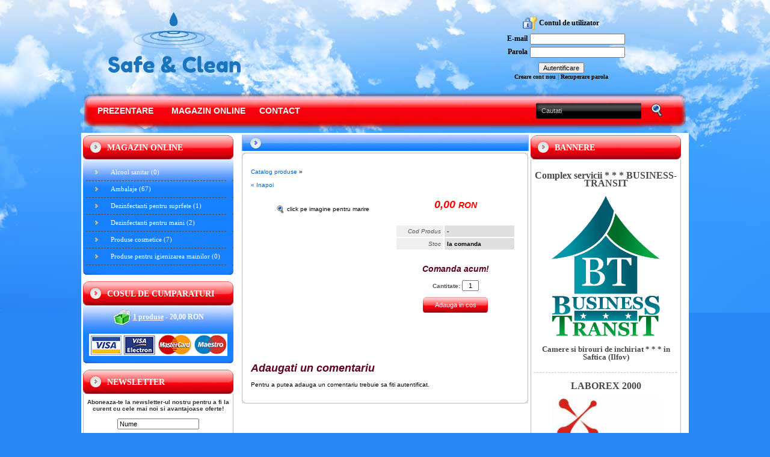

--- FILE ---
content_type: text/html; charset=UTF-8
request_url: https://www.safe-clean.ro/produse/gel-dezinfectant-pentru-maini-10-l/1746
body_size: 5797
content:
<!DOCTYPE html PUBLIC "-//W3C//DTD XHTML 1.0 Transitional//EN" "http://www.w3.org/TR/xhtml1/DTD/xhtml1-transitional.dtd">
<html xmlns="http://www.w3.org/1999/xhtml">
<head>
<meta http-equiv="Content-Type" content="text/html; charset=utf-8" />
<title>Safe-Clean.ro -  -   dezinfectanti</title>

<script type="text/javascript" src="https://www.safe-clean.ro/lib/modal/js/jquery.js"></script>
<script type="text/javascript" src="https://www.safe-clean.ro/lib/facebox/facebox.js"></script>
<script type="text/javascript" src="https://www.safe-clean.ro/lib/chromejs/chrome.js"></script>
<script type="text/javascript" src="https://www.safe-clean.ro/lib/js/ui/js/jquery-ui-1.8.16.custom.min.js"></script>

<link rel="stylesheet" href="https://www.safe-clean.ro/lib/css/stylesheet.css" type="text/css"/>
<link rel="stylesheet" href="https://www.safe-clean.ro/lib/js/ui/css/start/jquery-ui-1.8.16.custom.css" type="text/css"/>
<link rel="stylesheet" href="https://www.safe-clean.ro/lib/facebox/facebox.css" type="text/css"/>
<link rel="stylesheet" href="https://www.safe-clean.ro/lib/nivo-slider/nivo-slider.css" type="text/css" media="screen" />
<link type="text/css" rel="stylesheet" href="https://www.safe-clean.ro/lib/chrometheme/chromestyle2.css" />

<meta name="keywords" content=""/>

<meta name="description" content=" -   -  - " />

<meta name="robots" content="ALL" />
<meta name="language" content="Romana" />
<meta name="revisit-after" content="2 days" />



<!-- Global site tag (gtag.js) - Google Analytics -->
<script async src="https://www.googletagmanager.com/gtag/js?id=G-31KM6M6H4M"></script>
<script>
  window.dataLayer = window.dataLayer || [];
  function gtag(){dataLayer.push(arguments);}
  gtag('js', new Date());

  gtag('config', 'G-31KM6M6H4M');
</script>




</head>
<body>
<!-- header //-->


<div style="background-image:url(/images/blue-sky.jpg); background-repeat:repeat-x;">

<center>

<table cellpadding="0" cellspacing="0" border="0" width="1000" style="color:#333;font-weight:bold;">
<tr>
<td width="120" align="left" valign="middle" style="padding-top:10px;">

<div style="width:130px;height:130px; no-repeat;padding-top:10px;padding-left:10px;">
<a href="https://www.safe-clean.ro/"><img src="https://www.safe-clean.ro/images/Logo_03.png" width=220 style="margin-left:30px" alt="Safe-Clean.ro"></a>
</div>

</td>

<td width="445" valign="middle">

<a href="https://www.safe-clean.ro/">

</td>

<td style="font-size:12px;color:#004C9F">

<br />
 
					<center>

					<img src="https://www.safe-clean.ro/images/contuser.png" style="vertical-align:middle;" />  <span style="color:#000">
										Contul de utilizator
										</span>
					
					
					
					
											
						       <table align="center">
														         <tr><td align="center">
						       <div style="color:#555" align="center">
						       
						        							 
		 						<form action="" method="post" style="display:inline;">

		 						<table align="center" width="100%"  style="color:#000">
						         <tr><td width="50" class="style8" align="right">E-mail</td>
						        <td><input type="text" name="username" style="width:150px" /></td>
						         </tr>
						       <tr><td class="style8" align="right">Parola</td>
						       <td><input type="password" name="password" style=" width:150px" /></td></tr>
						       </table>
						
						       <div align="center" style="padding-top:5px"><input type="submit" name="autentificare" title="Autentificare" value="Autentificare"/>
						       </div>

						       </form>
						       <span style="font-size:10px;">
						         <a href="https://www.safe-clean.ro/cont_nou/" style="color:#000">Creare cont nou</a> | 
						        <a href="https://www.safe-clean.ro/recuperare_parola/" style="color:#000">Recuperare parola</a>
						        </span>
							 	 
	 						</div></td>
							 </tr></table>
	 
							
						</center>	


</td>
</tr>
</table>


<table cellpadding="0" cellspacing="0" border="0" width="100%" id="head" >	
	

	<tr height="50"><td valign="top" align="left" style="padding-top:10px;">
		<table cellpadding="0" cellspacing="0" border="0">
			<tr>
				<td style="width:750px;"  valign="top" align="left">
					<table cellpadding="0" cellspacing="0" border="0" >
						<tr>
							<td valign="middle" align="center" style="width:137px;height:50px;"><a class="menu"    href="https://www.safe-clean.ro/">Prezentare</a></td>
							<td valign="top" align="left" style="width:1px;"></td>
							<td valign="middle" align="center" style="width:137px;height:50px;"><div id="chromemenu"><a class="menu"    href="/produse/gel-dezinfectant-pentru-maini-10-l/1746#" rel="dropmenu1">Magazin online</a></div></td>
							<td valign="top" align="left" style="width:1px;"></td>
							<td valign="middle" align="center" style="width:97px;height:50px;"><a class="menu"    href="https://www.safe-clean.ro/contact/">Contact</a></td>

							
						</tr> 
					</table>
				</td>
				<td style="width:250px;padding-top:0px;"  valign="top" align="left"><!-- search //-->
         
<table border="0" width="100%" cellspacing="0" cellpadding="0" class="infoBox">
  <tr>
    <td><table border="0" width="100%" cellspacing="0" cellpadding="0" class="infoBoxContents">
  <tr>
    <td><img src="https://www.safe-clean.ro/images/pixel_trans.gif" border="0" alt="" width="100%" height="1"></td>

  </tr>
  <tr>
    <td align="left" class="boxText"><form name="quick_find" action="https://www.safe-clean.ro/cauta/" method="get">
										<table cellpadding="0" cellspacing="0" border="0">
											<tr>
												
												<td  valign="middle" align="left" ><input type="text" name="cautare" size="25" value="Cautati"  onFocus="this.value=''"  class="search_input"></td>
												<td  valign="middle" align="left"  class="search_button"><input type="image" src="https://www.safe-clean.ro/images/cauta.png" border="0" alt="Cauta" title=" Cauta " onclick="this.form.submit();"></td>
												
											</tr> 
											
										</table></form></td>

  </tr>
  <tr>
    <td><img src="https://www.safe-clean.ro/images/pixel_trans.gif" border="0" alt="" width="100%" height="1"></td>
  </tr>
</table>
</td>
  </tr>
</table>
           
<!-- search_eof //-->
</td>
			</tr> 
		</table>	
	</td></tr>	
	

	<tr><td valign="top" align="left" style=""></td></tr>
</table>
</center>


  
<div id="dropmenu1" class="dropmenudiv" style="width: 258px;margin-left:-5px;">

<a href="https://www.safe-clean.ro/categorii/alcool-sanitar/36/">Alcool sanitar</a>
<a href="https://www.safe-clean.ro/categorii/ambalaje/35/">Ambalaje</a>
<a href="https://www.safe-clean.ro/categorii/dezinfectanti-pentru-suprfete/34/">Dezinfectanti pentru suprfete</a>
<a href="https://www.safe-clean.ro/categorii/dezinfectanti-pentru-maini/33/">Dezinfectanti pentru maini</a>
<a href="https://www.safe-clean.ro/categorii/produse-cosmetice/32/">Produse cosmetice</a>
<a href="https://www.safe-clean.ro/categorii/produse-pentru-igienizarea-mainilor/31/">Produse pentru igienizarea mainilor</a>
</div>


<!-- header_eof //-->



<script type="text/javascript">

 jQuery(document).ready(function($) {
      $('a[rel*=facebox]').facebox({
        loadingImage : 'https://www.safe-clean.ro/lib/facebox/loading.gif',
        closeImage   : 'https://www.safe-clean.ro/lib/facebox/closelabel.png'
      })
    })
</script>


<script type="text/javascript">
cssdropdown.startchrome("chromemenu")
</script>
        




			


<!-- body //-->

<div style="background:#ffffff;width:1010px;margin:0 auto;padding-top:3px;">
<center>

<table border="0"   cellspacing="0" cellpadding="0"  class="mdl">
  <tr><td valign="top" align="center"  class="btm">
  
<table border="0" class="big_table"  cellspacing="0" cellpadding="0">
  <tr>

    <td class="BOX_WIDTH1" valign="top">
    <table border="0"  class="BOX_WIDTH1"  cellspacing="0" cellpadding="0">
<!-- left_navigation //-->
<tr>



<td valign="top" align="left">
	<div style="margin-left:0px;width:250px;">

		
	
		<div style="background-image:url(https://www.safe-clean.ro/images/f/bl_mdl.gif); width:250px; background-repeat:repeat-y;">
			<div style="background-image:url(https://www.safe-clean.ro/images/f/bl_btm.gif);background-repeat:no-repeat; background-position:left bottom">
				<div style="background-image:url(https://www.safe-clean.ro/images/f/bl_top.gif); background-repeat:no-repeat;">
					<div style="height:46px;">
						<div style="margin-left:40px; padding-top:15px;" class="NazwaBloky">
							MAGAZIN ONLINE				
						</div>

					</div>
					<div style="">
						<!-- best_sellers //-->
    
<table border="0" width="100%" cellspacing="0" cellpadding="0" class="infoBox">
  <tr>
    <td><table border="0" width="100%" cellspacing="0" cellpadding="0" class="infoBoxContents">
  <tr>
    <td><img src="https://www.safe-clean.ro/images/pixel_trans.gif" border="0" alt="" width="100%" height="1"></td>
  </tr>

  <tr>
    <td class="boxText" align="center">
   
    </td>
  </tr>
  <tr>
    <td><img src="https://www.safe-clean.ro/images/pixel_trans.gif" border="0" alt="" width="100%" height="1"></td>
  </tr>
</table>
</td>
  </tr>
</table>				



<!-- best_sellers //-->
    
<table border="0" width="100%" cellspacing="0" cellpadding="0" class="infoBox">
  <tr>
    <td><table border="0" width="100%" cellspacing="0" cellpadding="0" class="infoBoxContents">
  <tr>
    <td><img src="https://www.safe-clean.ro/images/pixel_trans.gif" border="0" alt="" width="100%" height="1"></td>
  </tr>

  <tr>
    <td class="boxText">
   				 <table border="0" width="100%" cellspacing="0" cellpadding="1">
    					
   				     						<tr>
	  							
								<td height="26" class="categor" valign="middle">
									<img src="https://www.safe-clean.ro/images/f/m.gif" border="0" alt="" width="5" height="7" style="margin:0px 18px 0px 19px">
									<a  class="categor"  href="https://www.safe-clean.ro/categorii/alcool-sanitar/36">Alcool sanitar (0)</a>
								</td>
							</tr>
							    						<tr>
	  							
								<td height="26" class="categor" valign="middle">
									<img src="https://www.safe-clean.ro/images/f/m.gif" border="0" alt="" width="5" height="7" style="margin:0px 18px 0px 19px">
									<a  class="categor"  href="https://www.safe-clean.ro/categorii/ambalaje/35">Ambalaje (67)</a>
								</td>
							</tr>
							    						<tr>
	  							
								<td height="26" class="categor" valign="middle">
									<img src="https://www.safe-clean.ro/images/f/m.gif" border="0" alt="" width="5" height="7" style="margin:0px 18px 0px 19px">
									<a  class="categor"  href="https://www.safe-clean.ro/categorii/dezinfectanti-pentru-suprfete/34">Dezinfectanti pentru suprfete (1)</a>
								</td>
							</tr>
							    						<tr>
	  							
								<td height="26" class="categor" valign="middle">
									<img src="https://www.safe-clean.ro/images/f/m.gif" border="0" alt="" width="5" height="7" style="margin:0px 18px 0px 19px">
									<a  class="categor"  href="https://www.safe-clean.ro/categorii/dezinfectanti-pentru-maini/33">Dezinfectanti pentru maini (2)</a>
								</td>
							</tr>
							    						<tr>
	  							
								<td height="26" class="categor" valign="middle">
									<img src="https://www.safe-clean.ro/images/f/m.gif" border="0" alt="" width="5" height="7" style="margin:0px 18px 0px 19px">
									<a  class="categor"  href="https://www.safe-clean.ro/categorii/produse-cosmetice/32">Produse cosmetice (7)</a>
								</td>
							</tr>
							    						<tr>
	  							
								<td height="26" class="categor" valign="middle">
									<img src="https://www.safe-clean.ro/images/f/m.gif" border="0" alt="" width="5" height="7" style="margin:0px 18px 0px 19px">
									<a  class="categor"  href="https://www.safe-clean.ro/categorii/produse-pentru-igienizarea-mainilor/31">Produse pentru igienizarea mainilor (0)</a>
								</td>
							</tr>
									
							
							</table></td>
  </tr>
  <tr>
    <td><img src="https://www.safe-clean.ro/images/pixel_trans.gif" border="0" alt="" width="100%" height="1"></td>
  </tr>
</table>
</td>
  </tr>
</table>

         
<!-- best_sellers_eof //-->
					</div>
					<div style="line-height:15px">&nbsp;</div>					
				</div>
			</div>	
		</div>
	
				<div style="line-height:10px">&nbsp;</div>

		
	<div style="background-image:url(https://www.safe-clean.ro/images/f/bl_mdl.gif); width:250px; background-repeat:repeat-y;">
			<div style="background-image:url(https://www.safe-clean.ro/images/f/bl_btm.gif);background-repeat:no-repeat; background-position:left bottom">
				<div style="background-image:url(https://www.safe-clean.ro/images/f/bl_top.gif); background-repeat:no-repeat;">
					<div style="height:46px;">
						<div style="margin-left:40px; padding-top:15px;" class="NazwaBloky">
							COSUL DE CUMPARATURI				
						</div>

					</div>
					<div>
					<center>

					<img src="https://www.safe-clean.ro/images/shopping-cart-icon.png" style="vertical-align:middle;" /> 
					
					
<a href="https://www.safe-clean.ro/adauga_cos/" class="null" style="color:#fff;font-size:12px;">1 produse</a><span class="null" style="color:#fff;font-size:12px;"> - 20,00 RON</span>
					
					
					<br>
					<br>

					<img src="https://www.safe-clean.ro/images/f/visa.jpg"  alt=""  border="0" />
<br>					<br>


						</center>		

					</div>
				</div>
			</div>
	</div>

	
	
		
	<div style="line-height:10px">&nbsp;</div>				

		<div style="background-image:url(https://www.safe-clean.ro/images/f/bl_mdl1.gif); width:250px; background-repeat:repeat-y;">
			<div style="background-image:url(https://www.safe-clean.ro/images/f/bl_btm1.gif);background-repeat:no-repeat; background-position:left bottom">
				<div style="background-image:url(https://www.safe-clean.ro/images/f/bl_top1.gif); background-repeat:no-repeat;">

					<div style="height:46px;">
						<div style="margin-left:40px; padding-top:15px;" class="NazwaBloky">
							NEWSLETTER							
						</div>
					</div>
					<div style="">
						<!-- specials //-->
          
<table border="0" width="100%" cellspacing="0" cellpadding="0" class="infoBox">
  <tr>

    <td><table border="0" width="100%" cellspacing="0" cellpadding="0" class="infoBoxContents">
  <tr>
    <td><img src="https://www.safe-clean.ro/images/pixel_trans.gif" border="0" alt="" width="100%" height="1"></td>
  </tr>
  <tr>
    <td align="center" class="boxText" style="color:#333;padding:2px;">
		
    <b>Aboneaza-te la newsletter-ul nostru pentru a fi la curent cu cele mai noi si avantajoase oferte!</b>
    
    <br />
    <br />
  
        
    <form action="" method="POST">
    
    <input type="text" name="nume" value="Nume" id="nl_nume"  onFocus="this.value='';$('#human').val('1');"/><br /><br />
    <input type="text" name="email" value="Email" id="nl_email" onFocus="this.value=''"/>
    <br /><br />
    
    <input type="hidden" name="human" id="human" value="0" />

    <input type="submit" name="newsletter" value="Aboneaza-te" onmouseover="$('#human').val('1');" onclick="if($('#nl_nume').val()=='' || $('#nl_nume').val()=='') {alert('Trebuie sa completati numele si adresa de email!');return false;} " />
    
    </form>
    
    								 </td>
  </tr>

  <tr>
    <td><img src="https://www.safe-clean.ro/images/pixel_trans.gif" border="0" alt="" width="100%" height="1"></td>
  </tr>
</table>
</td>
  </tr>
</table>
           
<!-- specials_eof //-->




					</div>
					<div style="line-height:15px">&nbsp;</div>					
				</div>
			</div>	
		</div>
		
		<div style="line-height:10px">&nbsp;</div>
		
			<div style="width:250px;">	
		<div style="background-image:url(https://www.safe-clean.ro/images/f/bl_mdl1.gif); width:250px; background-repeat:repeat-y;">
			<div style="background-image:url(https://www.safe-clean.ro/images/f/bl_btm1.gif);background-repeat:no-repeat; background-position:left bottom">
				<div style="background-image:url(https://www.safe-clean.ro/images/f/bl_top1.gif); background-repeat:no-repeat;">
					<div style="height:46px;">
						<div style="margin-left:40px; padding-top:15px;" class="NazwaBloky">

							CERERE OFERTA							
						</div>
					</div>
					<div style="color:#333;font-size:12px;">
					
					<Br />
					<center>
					 <b><a href="https://www.safe-clean.ro/cere_oferta/">Click aici pentru a adauga cererea dvs</a></b>
					</center>


					</div>
					<div style="line-height:15px">&nbsp;</div>					
				</div>

			</div>	
		</div>
		
			
		
		
	</div>
	
	
	
	
	
	
	
	
	
	
</td></tr><!-- left_navigation_eof //-->
    </table></td>			





<script type="text/javascript">
function verifica_form()
{
	if(document.getElementById('nume').value=='' || document.getElementById('localitate').value=='' || document.getElementById('email').value=='' || document.getElementById('comentariu').value=='')
	{alert ('Trebuie sa completati toate campurile!'); return false;}
	if(document.getElementById('email').value.indexOf('@')>0)
	return true;
	else
	{alert('Introduceti o adresa de e-mail valida!'); return false;}
	
}
</script>


<script src="https://www.safe-clean.ro/lib/jqzoom/js/jquery.jqzoom-core-pack.js" type="text/javascript"></script>
<link rel="stylesheet" href="https://www.safe-clean.ro/lib/jqzoom/css/jquery.jqzoom.css" type="text/css">


<script type="text/javascript">

$(document).ready(function() {
	$('.jqzoom').jqzoom({
            lens:true,
            preloadImages: false,
            alwaysOn:false
        });	
});


</script>





<!-- body_text //-->
    <td width="480" valign="top">
    <table border="0" width="480" cellspacing="0" cellpadding="0">
      
	   	   <tr><td valign="top" align="left" style="">

	
	</td>	
	</tr>

<tr>
        <td class="pageHeading" style="background-image:url(https://www.safe-clean.ro/images/f/top.gif);background-position:-261px;"></td>            
         
      </tr>

    
      <tr>
        <td><table border="0" width="476" cellspacing="0" cellpadding="0">
         
          <tr>
            <td class="new_products">
				

            
            
            
            
            
            <!-- new_products //-->
<table border="0" width="100%" cellspacing="0" cellpadding="0" class="infoBox">
  <tr>
    <td><table border="0" width="100%" cellspacing="0" cellpadding="0" class="infoBoxContents">
 

  <tr>
    <td align="left" colspan="4"  height="1" ><img src="https://www.safe-clean.ro/images/spacer.gif" border="0" alt="" style="margin-left:0px;margin-top:0px;margin-bottom:0px;height:3px;width:1px;"></td>

  </tr>
  <tr>
    <td align="left" class="smallText" valign="top" >
										   
<div style="background-image:url(https://www.safe-clean.ro/images/f/new_mdl.gif); width:476px; background-repeat:repeat-y;">
	<div style="background-image:url(https://www.safe-clean.ro/images/f/new_btm.gif);background-repeat:no-repeat; background-position:left bottom">
		<div style="background-image:url(https://www.safe-clean.ro/images/f/new_top.gif); background-repeat:no-repeat;">
			<div style="padding:15px;">
				
			


<br />
			
  <span class="style14" style="font-size:10px;"><a href="https://www.safe-clean.ro/">Catalog produse</a> &raquo; <a href="https://www.safe-clean.ro/categorii///"></a></span>

  <br />
  <br />
  <a href="https://www.safe-clean.ro/categorii///">&laquo; Inapoi</a>
  <br />

<table border="0" align="center" cellspacing="5" width="100%">
<tr valign="top" align="center">
<td width="250">

	<br style="clear:both"/>
	<br /> 
	<center>
	<img src="https://www.safe-clean.ro/images/cauta.png" style="vertical-align:middle;margin-right:1px;" width="14"/> click pe imagine pentru marire 
	</center>
	<form name='openpic' method='post' action='https://www.safe-clean.ro/lib/poza_mare.php' target='_blank'>
		<input type='hidden' name='img' value=''/>
    </form>
	    
 </td>
<td>
<h1 style="font-size:18px;font-weight:bold;color:#005F54;padding:0px;margin:0px;font-style:italic;"></h1><br />

<h1 style="font-size:18px;font-weight:bold;color:#f00;padding:0px;margin:0px;font-style:italic;">
0,00
<span style="font-size:14px;">RON</a></h1><br />
<br />
<table width="200" border="0" cellspacing="2" cellpadding="4">
<tr><td width="70" align="right"  style="background:#EFEFEF;font-style:italic;color:#555;">Cod Produs</td><td align="left" style="background:#DFDFDF"><b>-</b></td></tr>

<tr><td width="70" align="right"  style="background:#EFEFEF;font-style:italic;color:#555;">Stoc</td><td align="left" style="background:#DFDFDF"><b>la comanda</b></td></tr>

</table>

<br />
<br />
<b style="font-size:14px;color:#5f0021;padding:0px;margin:0px;font-style:italic;">Comanda acum!</b>
<br />
<br />
		<form method="post" action="https://www.safe-clean.ro/adauga_cos///">
        
				
		
		<div align="center">
           
        
             <b style="color:#555;">Cantitate:</b> <input type="text" name="cantitate" value="1" style="width:20px;text-align:center;" maxlength="2" />
            
            <br />
            </div>
            <p align="center">
          <input type="submit" name="adauga_cos" value="Adauga in cos" style="background:url(https://www.safe-clean.ro/images/menu_active2.jpg);border:0px;width:108px;height:26px;color:#fff;cursor:pointer;"/>            </p>    
            </form>
       
            
           
</td>

</tr>


</table>
 <br /><br />
            <div style="width:100%;text-align:left;color:#444;">
            
                                                 
                        </div>
      


<br />
<br />





<table cellpadding="0" cellspacing="0" border="0" width="100%">

         
         <tr>
           <td colspan="2" class="style1" height="20" align="left">
            <br />
            <br />
         <h1 style="font-size:18px;font-weight:bold;color:#5f0021;padding:0px;margin:0px;font-style:italic;">Adaugati un comentariu</h1><br />
           
           </td> 
         </tr>
         <tr>
           <td colspan="2" class="style15" align="left">
            		Pentru a putea adauga un comentariu trebuie sa fiti autentificat.
				
                </td>
         </tr> 
</table>



<br />

			</div>
		</div>

	</div>	
</div>
											
											
											
										   </td>
  </tr>
</table>
</td>
  </tr>
</table>
<!-- new_products_eof //-->
            
            
            
            
            
            
            </td>
		  
		  </tr>
        </table>
        
        
        
     </td></table>
<!-- body_text_eof //-->
	
 <td class="BOX_WIDTH2" valign="top"><table border="0"  class="BOX_WIDTH2"  cellspacing="0" cellpadding="0">
<!-- right_navigation //-->
<tr><td valign="top" align="left" style="">


			
		<div style="background-image:url(https://www.safe-clean.ro/images/f/bl_mdl1.gif); width:250px; background-repeat:repeat-y;">
			<div style="background-image:url(https://www.safe-clean.ro/images/f/bl_btm1.gif);background-repeat:no-repeat; background-position:left bottom">
				<div style="background-image:url(https://www.safe-clean.ro/images/f/bl_top1.gif); background-repeat:no-repeat;">
					<div style="height:46px;">
						<div style="margin-left:40px; padding-top:15px;" class="NazwaBloky">

							BANNERE						
						</div>
					</div>
					<div style="color:#333;font-size:12px;">
					
					<Br />
					<center>
					
										<div style="background-image: url(https://www.safe-clean.ro/images/f/line1.gif);background-position:left bottom; background-repeat:repeat-x;width:100%;padding-bottom:20px;">
						<a class="NameProd" style="display:block;font-size:16px;cursor:pointer;text-decoration:none;" href="http://www.business-transit.ro/">Complex servicii    * * *     BUSINESS-TRANSIT</a><br />
						<a href="http://www.business-transit.ro/"><img src="https://www.safe-clean.ro/lib/foto/1329557307_business-transit_vert.png" width="180" /></a>
						<br />
						<br />
						<a class="NameProd" style="display:block;font-size:13px;cursor:pointer;text-decoration:none;" href="http://www.business-transit.ro/">Camere si birouri de inchiriat * * *  in Saftica (Ilfov)</a>
					</div>
					<div style="clear:both"></div>
					<br />
										<div style="background-image: url(https://www.safe-clean.ro/images/f/line1.gif);background-position:left bottom; background-repeat:repeat-x;width:100%;padding-bottom:20px;">
						<a class="NameProd" style="display:block;font-size:16px;cursor:pointer;text-decoration:none;" href="https://www.laborex.ro/">LABOREX 2000</a><br />
						<a href="https://www.laborex.ro/"><img src="https://www.safe-clean.ro/lib/foto/1591596067_Sigla-24.jpg" width="180" /></a>
						<br />
						<br />
						<a class="NameProd" style="display:block;font-size:13px;cursor:pointer;text-decoration:none;" href="https://www.laborex.ro/">Laborator analize fizico-chimice, microbiologice si reziduuri</a>
					</div>
					<div style="clear:both"></div>
					<br />
										<div style="background-image: url(https://www.safe-clean.ro/images/f/line1.gif);background-position:left bottom; background-repeat:repeat-x;width:100%;padding-bottom:20px;">
						<a class="NameProd" style="display:block;font-size:16px;cursor:pointer;text-decoration:none;" href="http://www.apa-combustibil.ro/">APA-COMBUSTIBIL</a><br />
						<a href="http://www.apa-combustibil.ro/"><img src="https://www.safe-clean.ro/lib/foto/1591595745_Logo.jpg" width="180" /></a>
						<br />
						<br />
						<a class="NameProd" style="display:block;font-size:13px;cursor:pointer;text-decoration:none;" href="http://www.apa-combustibil.ro/">Bazar electronice</a>
					</div>
					<div style="clear:both"></div>
					<br />
										</center>


					</div>
					<div style="line-height:15px">&nbsp;</div>					
				</div>

			</div>	
		</div>
		
			<div style="line-height:10px">&nbsp;</div>

	
		<div style="background-image:url(https://www.safe-clean.ro/images/f/bl_mdl1.gif); width:250px; background-repeat:repeat-y;">

			<div style="background-image:url(https://www.safe-clean.ro/images/f/bl_btm1.gif);background-repeat:no-repeat; background-position:left bottom">
				<div style="background-image:url(https://www.safe-clean.ro/images/f/bl_top1.gif); background-repeat:no-repeat;">
					<div style="height:46px;">
						<div style="margin-left:40px; padding-top:15px;" class="NazwaBloky">
							INTREBARI SI RASPUNSURI							
						</div>
					</div>
					<div style="">
						<!-- categories //-->

<table border="0" width="100%" cellspacing="0" cellpadding="0" class="infoBox">
  <tr>
    <td>
    	<table border="0" width="100%" cellspacing="0" cellpadding="0" class="infoBoxContents">
		  <tr>
		    <td><img src="https://www.safe-clean.ro/images/pixel_trans.gif" border="0" alt="" width="100%" height="1"></td>
		  </tr>
		  <tr>
			    <td class="boxText">
				    <table cellpadding="0" cellspacing="0" border="0" width="100%">
				    
				    					    <tr>
					    	<td height="25" class="categor" valign="middle" style="background-image: url(https://www.safe-clean.ro/images/f/line1.gif);background-position:left bottom; background-repeat:repeat-x;"><img src="https://www.safe-clean.ro/images/f/m1.gif" border="0" alt="" width="5" height="7" style="margin:0px 8px 0px 9px;"><a class="categor1" href="https://www.safe-clean.ro/care-sunt-avantajele-utilizarii-gelurilor-pt.igienizarea-mainilor/28/">Care sunt avantajele utilizarii gelurilor pt.igienizarea mainilor</a> 
					    	</td>
					    </tr>
					    				
				    </table>
			    </td>
		  </tr>
		  <tr>
		    <td><img src="https://www.safe-clean.ro/images/pixel_trans.gif" border="0" alt="" width="100%" height="1"></td>
		  </tr>
		</table>
	</td>
  </tr>
</table>

<!-- categories_eof //-->
					</div>

					<div style="line-height:15px">&nbsp;</div>					
				</div>
			</div>	
		</div>
		
	</div>
</td></tr><!-- right_navigation_eof //-->
    </table></td>			



   
  </tr>
</table>

</td>
</tr>
</table>
</center>
<!-- body_eof //-->



<!-- footer //-->
<div style="line-height:9px">&nbsp;</div>
<center>
<table cellpadding="0" cellspacing="0" border="0" width="1000" align="center" >

	<tr >
		<td class="footer_bg" valign="top" >
			<table cellpadding="0" cellspacing="0" border="0" width="990">
				<tr height="30">
					<td align="center" width="990">

						<table cellpadding="0" cellspacing="0" border="0" width="990">

							<tr>
								
								<td style="padding:15px; text-align:center"  valign="top" align="center">	

								 							
									<a  href="https://www.safe-clean.ro/despre-noi/2/" class="HASC" >Despre noi</a>							
									<span style="margin:0px 5px 0px 5px;" class="HASC1">|</span>
																
									<a  href="https://www.safe-clean.ro/termeni-si-conditii/13/" class="HASC" >Termeni si conditii</a>							
									<span style="margin:0px 5px 0px 5px;" class="HASC1">|</span>
																
									<a  href="https://www.safe-clean.ro/politica-gdpr/27/" class="HASC" >Politica GDPR</a>							
									<span style="margin:0px 5px 0px 5px;" class="HASC1">|</span>
																		

									
									
									<a  href="https://www.safe-clean.ro/contact/" class="HASC" >Contact</a>									<div style="line-height:7px">&nbsp;</div>

									<span class="CR">Copyright &copy; safe-clean.ro. Toate drepturile rezervate.</span><br>
									<div style="line-height:20px">
									</div>		
									
									
									<script type="text/javascript">
										$(document).ready(function() {
											$('#seomonitor').height(1); $('#seomonitor').width(1);
											$('#seomonitor_img').height(1); $('#seomonitor_img').width(1);
										});
										
										</script>
										

		
								</td>
								
							</tr> 
						</table>
					</td>
										
				</tr> 
				
				
			</table>
		</td>
		
	</tr> 		 

</table>
</center>
</div><!-- footer_eof //-->
</div>
<script src="http://www.safe-clean.ro/lib/analytics.js"></script>
</body>
</html>

--- FILE ---
content_type: text/css
request_url: https://www.safe-clean.ro/lib/css/stylesheet.css
body_size: 3741
content:
#head{background-image:url(/images/f/head.png);width:1000px;height:71px;background-repeat:no-repeat}
.big_table{width:1000px;padding:0px 0px 0px 0px;}
.BOX_WIDTH1{width:260px;padding:0px 4px 0px 0px;}
.BOX_WIDTH2{width:260px;padding:0px 0px 0px 0px;}
.mdl{/*background-image:url(/images/f/mdl.jpg);*/background-repeat:repeat-y;}
.mdl_index{background-image:url(/images/f/mdl.jpg);background-repeat:repeat-y;}
.btm{/*background-image:url(/images/f/btm.jpg);padding:0px 0px 0px 0px;*/ background-repeat:no-repeat; background-position:left bottom}
.new_products{padding:0px 0px 17px 0px;}
.otherpages{padding:0px 0px 10px 0px;}
.fL{ float:left;}
.cL{ clear:both;}
.block{ display:block}
.footer_bg{background-image:url(/images/f/footer.jpg);width:1000px;height:68px; background-repeat:no-repeat}
.ramka{border-width:1px;border-color:#E3E3E3;border-style:solid;margin-right:5px;margin-bottom:5px;}
.ramka1{border-color:#FF2A00;border-width:1px;border-style:solid;margin-right:5px;}
img {border:0}
.search_input{
	/*
	background-color:#ffffff; 
	border-color:#D6D2D2;
	border-style:solid;
	border-width:1px;
	*/
	background:none;
	border:none;
	color:#C9C9C9;
	padding:0px 0px 0px 10px; 
	 margin-top:13px;
	font:11px/11px Arial; 
	width:170px;
}
.search_button{
padding:10px 0px 0px 10px;
}
.add_to{
background-image:url(/images/f/add_to.jpg);
width:236px;height:28px;
background-repeat:no-repeat;
}
.price_bg_1{
background-image:url(/images/f/price_bg_1.jpg);
width:112px;height:28px;
background-repeat:no-repeat;
text-align:center;
padding:2px 0px 0px 0px;
}
.price_bg_2{
background-image:url(/images/f/price_bg_2.jpg);
width:112px;height:28px;
background-repeat:no-repeat;
text-align:center;
padding:2px 0px 0px 0px;

}

.topnavigation { font:11px/13px Tahoma; color:#4E4F4F; text-decoration:none}
a.topnavigation { font:11px/13px Tahoma; color:#4E4F4F; text-decoration:underline}
a.topnavigation:hover { font:11px/13px Tahoma; color:#4E4F4F; text-decoration:none}

.ShoppingCart { font:10px/12px Tahoma; color:#FFFFFF; text-decoration:none; font-weight:bold;text-transform:uppercase;}
a.ShoppingCart { font:10px/12px Tahoma; color:#FFFFFF; text-decoration:none; font-weight:bold;text-transform:uppercase;}
a.ShoppingCart:hover { font:10px/12px Tahoma; color:#FFFFFF; text-decoration:underline; font-weight:bold;text-transform:uppercase;}

.null { font:10px/13px Tahoma; color:#FF500B;font-weight:bold; text-decoration:none}
a.null { font:10px/13px Tahoma; color:#FF500B; font-weight:bold;text-decoration:underline}
a.null:hover { font:10px/13px Tahoma; color:#FF500B; font-weight:bold;text-decoration:none}


.null2 { font:10px/13px Tahoma; color:#FFFFFF; text-decoration:none}
a.null2 { font:10px/13px Tahoma; color:#FFFFFF;text-decoration:underline}
a.null2:hover { font:10px/13px Tahoma; color:#FFFFFF; text-decoration:none}

.currenc { font:10px/13px Tahoma; color:#656565; text-decoration:none;}
.total{ font:10px/13px Tahoma; color:#656565; text-decoration:none;}

.lang { font:11px/13px Tahoma; color:#F7FBFF; text-decoration:none}
a.lang { font:11px/13px Tahoma; color:#F7FBFF; text-decoration:none}
a.lang:hover { font:11px/13px Tahoma; color:#F7FBFF; text-decoration:underline}


.CR { font:11px/13px Tahoma; color:#9E9E9E; text-decoration:none}
a.CR  { font:11px/13px Tahoma; color:#9E9E9E; text-decoration:underline}
a.CR :hover { font:11px/13px Tahoma; color:#9E9E9E; text-decoration:none}

.menu { font:14px/15px Arial; color:#FFFFFF;font-weight:bold;text-transform:uppercase; text-decoration:none;}
a.menu  { font:14px/15px Arial; color:#FFFFFF;font-weight:bold;text-transform:uppercase; text-decoration:none;}
a.menu:hover { font:14px/15px Arial; color:#FFBCBB;font-weight:bold;text-transform:uppercase; text-decoration:underline; }

.fauthor{color:#EDBA8F; font-size:11px; font-family:Tahoma; font-weight:bold;}
.ftext{color:#B5BFFF; font-size:11px; font-family:Tahoma; }

.fclick{color:#5FC1FF; font-size:14px; font-family:Tahoma;font-weight:bold; text-decoration:underline }
a.fclick:hover{color:#5FC1FF; font-size:14px; font-family:Tahoma;font-weight:bold;text-decoration:none  }

.HASC { font:11px/13px Tahoma; color:#060606; text-decoration:none; }
a.HASC  { font:11px/13px Tahoma; color:#060606; text-decoration:none; }
a.HASC:hover { font:11px/13px Tahoma; color:#FF4B10; text-decoration:underline; }

.HASC1 { font:11px/13px Tahoma; color:#9E9E9E; text-decoration:none; }






a.HASC_top  { font:11px/13px Tahoma; color:#FFFFFF;font-weight:bold; text-decoration:none;  }
a.HASC_top:hover { font:11px/13px Tahoma; color:#FFFFFF; font-weight:bold;text-decoration:underline;  }


.adv { font:11px/13px Tahoma; color:#BA487E; text-decoration:underline; }
a.adv  { font:11px/13px Tahoma; color:#BA487E; text-decoration:underline;}
a.adv:hover { font:11px/13px Tahoma; color:#BA487E; text-decoration:none;}

.search { font:11px/13px Tahoma; color:#000000; text-decoration:none;font-weight:bold;}

.NazwaBloky{ font:14px/14px "Trebuchet MS"; color:#FFFFFF;text-decoration:none;font-weight:bold;text-transform:uppercase; }
.NazwaBloky1{ font:18px/18px "Trebuchet MS"; color:#FFFFFE;text-decoration:none; }


td.categor{background-image: url(/images/f/line.gif);background-position:left bottom; background-repeat:repeat-x;}
a.categor  { font:11px/13px Tahoma; color:#fff; text-decoration:none;}
a.categor:hover { font:11px/13px Tahoma; color:#fff; text-decoration:underline;}

a.categor1  { font:11px/13px Tahoma; color:#000;font-weight:bold; text-decoration:none;}
a.categor1:hover { color:#FF4B10; text-decoration:underline;}


.sell { font:11px/13px Tahoma; color:#D5DBFF; text-decoration:none;font-weight:bold;}
a.sell  { font:11px/13px Tahoma; color:#D5DBFF; text-decoration:none;font-weight:bold;}
a.sell:hover { font:11px/13px Tahoma; color:#D5DBFF; text-decoration:underline;}

.ST3 { font:11px/13px Tahoma; color:#E29531; text-decoration:none;}
a.ST3  { font:11px/13px Tahoma; color:#E29531; text-decoration:none;}
a.ST3:hover { font:11px/13px Tahoma; color:#E29531; text-decoration:underline;}

.NameProd { font:12px/13px Tahoma; color:#494949; text-decoration:none; font-weight:bold;}
a.NameProd  { font:12px/13px Tahoma; color:#494949; text-decoration: none; font-weight:bold;}
a.NameProd:hover { font:12px/13px Tahoma; color:#494949; text-decoration:underline;font-weight:bold;}


.NameProd1 { font:11px/13px Tahoma; color:#FFFFFE; text-decoration:none; font-weight:bold;}
a.NameProd1  { font:11px/13px Tahoma; color:#FFFFFE; text-decoration: underline; font-weight:bold;}
a.NameProd1:hover { font:11px/13px Tahoma; color:#FFFFFE; text-decoration:none;font-weight:bold;}


.Price { font:20px/20px Tahoma; color:#000; text-decoration:none;}
a.Price  { font:20px/20px Tahoma; color:#000; text-decoration:none;}
a.Price:hover { font:20px/20px Tahoma; color:#000; text-decoration:none;}


.Price1 { font:20px/20px Tahoma; color:#F7FFDE; text-decoration:none;}
a.Price1  { font:20px/20px Tahoma; color:#F7FFDE; text-decoration:none;}
a.Price1:hover { font:20px/20px Tahoma; color:#F7FFDE; text-decoration:none;}

.Price2 { font:20px/20px Tahoma; color:#FF1038; text-decoration:none;}
a.Price2  { font:20px/20px Tahoma; color:#FF1038; text-decoration:none;}
a.Price2:hover { font:20px/20px Tahoma; color:#FF4B10; text-decoration:none;}

.Date { font:12px/14px Tahoma; color:#000000; text-decoration:none;}
a.Date  { font:12px/14px Tahoma; color:#000000; text-decoration:none;}
a.Date:hover { font:12px/14px Tahoma; color:#000000; text-decoration:underline;}

.Date1 { font:11px/14px Tahoma; color:#000000; text-decoration:none;}
a.Date1  { font:11px/14px Tahoma; color:#000000; text-decoration:none;}
a.Date1:hover { font:11px/14px Tahoma; color:#000000; text-decoration:underline;}

.usial { font:11px/13px Tahoma; color:#574D54; text-decoration:none;}
a.usial  { font:11px/13px Tahoma; color:#574D54; text-decoration:none;}
a.usial:hover { font:11px/13px Tahoma; color:#574D54; text-decoration:underline;}

.more { font:11px/13px Tahoma; color:#B81FC4; text-decoration:underline;font-weight:bold;}
a.more  { font:11px/13px Tahoma; color:#B81FC4; text-decoration:underline;font-weight:bold;}
a.more:hover { font:11px/13px Tahoma; color:#B81FC4; text-decoration:none;font-weight:bold;}

.sPrice { font:20px/20px Tahoma; color:#FEFEFE; text-decoration:none;}
a.sPrice  {  font:20px/20px Tahoma; color:#FEFEFE; text-decoration:none;}
a.sPrice:hover {  font:20px/20px Tahoma; color:#FEFEFE; text-decoration:none;}

.pinc{color:#000000; font-family:tahoma; font-size:11px}


.loggo {   font:30px/30px "Trebuchet MS";font-weight:bold; color:#fff; text-decoration:none;}
.slogan{ color:#905D31; font:12px/12px Tahoma;font-weight:bold;}
.compresa{ font:11px/13px Tahoma; color:#FBBAE1;}
.priceB{ color:#E3F0FF; font:11px/12px Tahoma;font-weight:bold;}

/*������*/
TD.pageHeading, DIV.pageHeading {
font:18px/18px "Trebuchet MS"; color:black;text-decoration:none; 
padding:12px 0px 15px 43px;
vertical-align:top;




}
/*����� ���� ����� � �.�.*/
TD.infoBoxHeading {
font:16px/16px Tahoma; color:#000;text-decoration:none; 
padding:0px 0px 10px 0px;
vertical-align:top;



}
/*������� �������*/
TABLE.productListing { border: 1px;  border-style: solid;  border-spacing: 0px;
  border-color: #EAF2CF;
}

.productListing-heading {font-family: Verdana, Arial, sans-serif;font-size: 10px; font-weight: bold;color: #FFFFFF;
  background: #EAF2CF;   color:#000;
}


/*++++++++++++++++++++++++++++++++++++++++++++++++++++++++++++++++++++++++++++++++++++++*/
/* Buttons Settings */
.az-template-button {
	white-space:nowrap;
}
.az-button-left, .az-button-middle, .az-button-right{
  line-height:28px;
  height:28px;
  font-family: Tahoma;
  font-size:12px;
  font-weight:normal;
  color:#FFFFFF;
  padding:0;
  font-weight:bold;
  margin:0;
  vertical-align: bottom;
  display:inline-block;  
  cursor:pointer;
  
}

.azbutton_mid{
	font-family:Tahoma;
    font-size:12px;
    font-weight:normal;
    color:#FFFFFF;
	padding:0 0px 0 0px;
	font-weight:bold;
	white-space:nowrap;
	height:28px;
}
.az-button-left, .azbutton_left {
  background:url(/images/f/btn_left.gif) no-repeat;
  width:19px;
}
.az-button-middle, .azbutton_mid {
  background:url(/images/f/btn_mdl.gif) repeat-x;
  white-space:nowrap;
}
.az-button-right, .azbutton_right {
  background:url(/images/f/btn_right.gif) no-repeat;
  width:19px;
}



.azbutton {
	border:none;
	padding:0;
	background:none;
	overflow:visible;
	cursor:pointer;
}

/*********/
BODY {
  background-color:#2888F8;
  color: #fff;
  margin: 0px;
  font-size:11px;
  font-family:Tahoma;
  padding:0px;
}

TD.smallText, SPAN.smallText, P.smallText {
  font-family: Verdana, Arial, sans-serif;
  font-size: 10px;
  color:#000;
}
TD.main, P.main {
  font-family: Verdana, Arial, sans-serif;
  font-size: 11px;
  line-height: 1.5;
  color:#000;
}
TD.productListing-data {
  font-family: Verdana, Arial, sans-serif;
  font-size: 10px;
  padding:0px 10px 0px 10px;
  color:#000;
}

/*++++++++++++++++++++++++++++++++++++++++++++++++++++++++++++++++++++++++++++++++++++++*/
/*++++++++++++++++++++++++++++++++++++++++++++++++++++++++++++++++++++++++++++++++++++++*/




.boxText { font-family: Verdana, Arial, sans-serif; font-size: 10px;color:#000; }
.errorBox { font-family : Verdana, Arial, sans-serif; font-size : 10px; background: #ffb3b5; font-weight: bold; }
.stockWarning { font-family : Verdana, Arial, sans-serif; font-size : 10px; color: #cc0033; }
.productsNotifications { }
.orderEdit { font-family : Verdana, Arial, sans-serif; font-size : 10px; color: #70d250; text-decoration: underline; }


A {
  color: #0B62BF;
  outline:0;
  text-decoration: none;
}

A:hover {
 
  text-decoration:none;
}

FORM {
	display: inline;
}

TR.header {
  background: #ffffff;
}

TR.headerNavigation {
  background: #bbc3d3;
}

TD.headerNavigation {
  font-family: Verdana, Arial, sans-serif;
  font-size: 10px;
  background: #bbc3d3;
  color: #ffffff;
  font-weight : bold;
}

A.headerNavigation { 
  color: #181818; 
  font-family:Tahoma;
  text-decoration:none;
  font-size:11px;
}

A.headerNavigation:hover {
  color: #FF4E00;
  text-decoration:underline;
}

TR.headerError {
  background: #ff0000;
}

TD.headerError {
  font-family: Tahoma, Verdana, Arial, sans-serif;
  font-size: 12px;
  background: #ff0000;
  color: #ffffff;
  font-weight : bold;
  text-align : center;
}

TR.headerInfo {
  background: #00ff00;
}

TD.headerInfo {
  font-family: Tahoma, Verdana, Arial, sans-serif;
  font-size: 12px;
  background: #00ff00;
  color: #ffffff;
  font-weight: bold;
  text-align: center;
}

TR.footer {
  background: #bbc3d3;
}

TD.footer {
  font-family: Verdana, Arial, sans-serif;
  font-size: 10px;
  background: #bbc3d3;
  color: #ffffff;
  font-weight: bold;
}

.infoBox {
  
}

.infoBoxContents {
 
  font-family: Verdana, Arial, sans-serif;
  font-size: 10px;
}

.infoBoxNotice {
 
}

.infoBoxNoticeContents {
  
  font-family: Verdana, Arial, sans-serif;
  font-size: 10px;
}



TD.infoBox, SPAN.infoBox {
  font-family: Verdana, Arial, sans-serif;
  font-size: 10px;
}

TR.accountHistory-odd, TR.addressBook-odd, TR.alsoPurchased-odd, TR.payment-odd, TR.productListing-odd, TR.productReviews-odd, TR.upcomingProducts-odd, TR.shippingOptions-odd {
  background: #f8f8f9;
}

TR.accountHistory-even, TR.addressBook-even, TR.alsoPurchased-even, TR.payment-even, TR.productListing-even, TR.productReviews-even, TR.upcomingProducts-even, TR.shippingOptions-even {
  background: #f8f8f9;
}





A.pageResults {
  color: #0000FF;
}

A.pageResults:hover {
  color: #0000FF;
  background: #FFFF33;
}



TR.subBar {
  background: #f4f7fd;
}

TD.subBar {
  font-family: Verdana, Arial, sans-serif;
  font-size: 10px;
  color: #000000;
}






TD.accountCategory {
  font-family: Verdana, Arial, sans-serif;
  font-size: 13px;
  color: #aabbdd;
}

TD.fieldKey {
  font-family: Verdana, Arial, sans-serif;
  font-size: 12px;
  font-weight: bold;
}

TD.fieldValue {
  font-family: Verdana, Arial, sans-serif;
  font-size: 12px;
}

TD.tableHeading {
  font-family: Verdana, Arial, sans-serif;
  font-size: 12px;
  font-weight: bold;
}

SPAN.newItemInCart {
  font-family: Verdana, Arial, sans-serif;
  font-size: 10px;
  color: #ff0000;
}

CHECKBOX, INPUT, RADIO, SELECT {
  font-family: Verdana, Arial, sans-serif;
  font-size: 11px;
}

TEXTAREA {
  width: 100%;
  font-family: Verdana, Arial, sans-serif;
  font-size: 11px;
}

SPAN.greetUser {
  font-family: Verdana, Arial, sans-serif;
  font-size: 12px;
  color: #f0a480;
  font-weight: bold;
}

TABLE.formArea {
  background: #f1f9fe;
  border-color: #7b9ebd;
  border-style: solid;
  border-width: 1px;
}

TD.formAreaTitle {
  font-family: Tahoma, Verdana, Arial, sans-serif;
  font-size: 12px;
  font-weight: bold;
}

SPAN.markProductOutOfStock {
  font-family: Tahoma, Verdana, Arial, sans-serif;
  font-size: 12px;
  color: #c76170;
  font-weight: bold;
}

.productSpecialPrice {
  font-family: Tahoma;
  color:white;
  font-weight:bold;
}

SPAN.errorText {
  font-family: Verdana, Arial, sans-serif;
  color: #ff0000;
}

.moduleRow { }
.moduleRowOver { cursor: pointer; }
.moduleRowSelected {}

.checkoutBarFrom, .checkoutBarTo { font-family: Verdana, Arial, sans-serif; font-size: 10px; color: #8c8c8c; }
.checkoutBarCurrent { font-family: Verdana, Arial, sans-serif; font-size: 10px; color: #8C9CFF; }

/* message box */

.messageBox { font-family: Verdana, Arial, sans-serif; font-size: 10px; }
.messageStackError, .messageStackWarning { font-family: Verdana, Arial, sans-serif; font-size: 10px; background-color: #ffb3b5; }
.messageStackSuccess { font-family: Verdana, Arial, sans-serif; font-size: 10px; background-color: #99ff00; }

/* input requirement */

.inputRequirement { font-family: Verdana, Arial, sans-serif; font-size: 10px; color: #ff0000; }











ul#thumblist{display:block;}
ul#thumblist li{float:left;margin-right:2px;margin-top:2px;list-style:none;}
ul#thumblist li a{display:block;border:1px solid #CCC;}
ul#thumblist li a.zoomThumbActive{
    border:1px solid red;
}



ul{border:0; margin:0; padding:0;}

 #pagination-flickr li{
 border:0; margin:0; padding:0;
 font-size:11px;
 display:inline;
 list-style:none;
 }
 #pagination-flickr a{
 border:solid 1px #DDDDDD;
 margin-right:2px;
 }
 #pagination-flickr .previous-off,
 #pagination-flickr .next-off {
 color:#666666;
 display:block;
 float:left;
 font-weight:bold;
 padding:3px 4px;
 }
 #pagination-flickr .next a,
 #pagination-flickr .previous a {
 font-weight:bold;
 border:solid 1px #FFFFFF;
 } 
 #pagination-flickr .active{
 color:#ff0084;
 font-weight:bold;
 display:block;
 float:left;
 padding:4px 6px;
 }
 #pagination-flickr a:link,
 #pagination-flickr a:visited {
 color:#0063e3;
 display:block;
 float:left;
 padding:3px 6px;
 text-decoration:none;
 }
 #pagination-flickr a:hover{
 border:solid 1px #666666;
 }

        .jssorl-009-spin img {
            animation-name: jssorl-009-spin;
            animation-duration: 1.6s;
            animation-iteration-count: infinite;
            animation-timing-function: linear;
        }

        @keyframes jssorl-009-spin {
            from { transform: rotate(0deg); }
            to { transform: rotate(360deg); }
        }

        /*jssor slider bullet skin 072 css*/
        .jssorb072 .i {position:absolute;color:#000;font-family:"Helvetica neue",Helvetica,Arial,sans-serif;text-align:center;cursor:pointer;z-index:0;}
        .jssorb072 .i .b {fill:#fff;opacity:.3;}
        .jssorb072 .i:hover {opacity:.7;}
        .jssorb072 .iav {color:#fff;}
        .jssorb072 .iav .b {fill:#000;opacity:.5;}
        .jssorb072 .i.idn {opacity:.3;}

        /*jssor slider arrow skin 073 css*/
        .jssora073 {position:absolute;cursor:pointer;}
        .jssora073 .a {fill:#ddd;fill-opacity:.7;stroke:#000;stroke-width:160;stroke-miterlimit:10;stroke-opacity:.7;}
        .jssora073:hover {opacity:.8;}
        .jssora073.jssora073dn {opacity:.4;}
        .jssora073.jssora073ds {opacity:.3;pointer-events:none;}








--- FILE ---
content_type: text/css
request_url: https://www.safe-clean.ro/lib/chrometheme/chromestyle2.css
body_size: 705
content:
.chromestyle{
height: 58px;
	padding-left: 32px;
	width: 970px;
	margin: 15px auto;
	background: url(images/menu.png) no-repeat bottom;
}

.chromestyle:after{ /*Add margin between menu and rest of content in Firefox*/
content: "."; 
display: block; 
height: 0; 
clear: both; 
visibility: hidden;
}

.chromestyle ul{
margin: 0;
	list-style: none;
}

.chromestyle ul li{
display: inline;
}

.chromestyle ul li a{
	float: left;
	height: 38px;
	padding-top: 20px;
	
	text-decoration: none;
	text-align: center;
	font-size: 18px;
	font-weight: bold;
	color: #ffffff;
}

.chromestyle ul li a:hover, .chromestyle ul li a.selected{ /*script dynamically adds a class of "selected" to the current active menu item*/
color: #000000;
	background:url(images/menuborhover.gif) left center no-repeat; 
}


/* ######### Style for Drop Down Menu ######### */

.dropmenudiv{
position:absolute;
top: 0;
border: 1px solid #BF0000; /*THEME CHANGE HERE*/
border-bottom-width: 0;
font:normal 14px Verdana;
line-height:27px;
z-index:100;
background-color: BF0000;
width: 200px;
visibility: hidden;
}


.dropmenudiv a{
width: 100%;
display: block;
height:27px;
line-height:27px;
text-indent: 3px;
border-bottom: 1px solid #BF0000; /*THEME CHANGE HERE*/
padding: 0px 0;
text-decoration: none;
font-weight: normal;
color: black;
font-size:14px;
/*background-color:#FEBA00;*/
background:url(../images/bg-css-hover.gif) repeat-x;
}

.dropmenudiv a:hover{ /*THEME CHANGE HERE*/
/*background-color: #FF7F7F;*/
background:url(../images/bg-css.gif) repeat-x;
text-decoration:none;
}